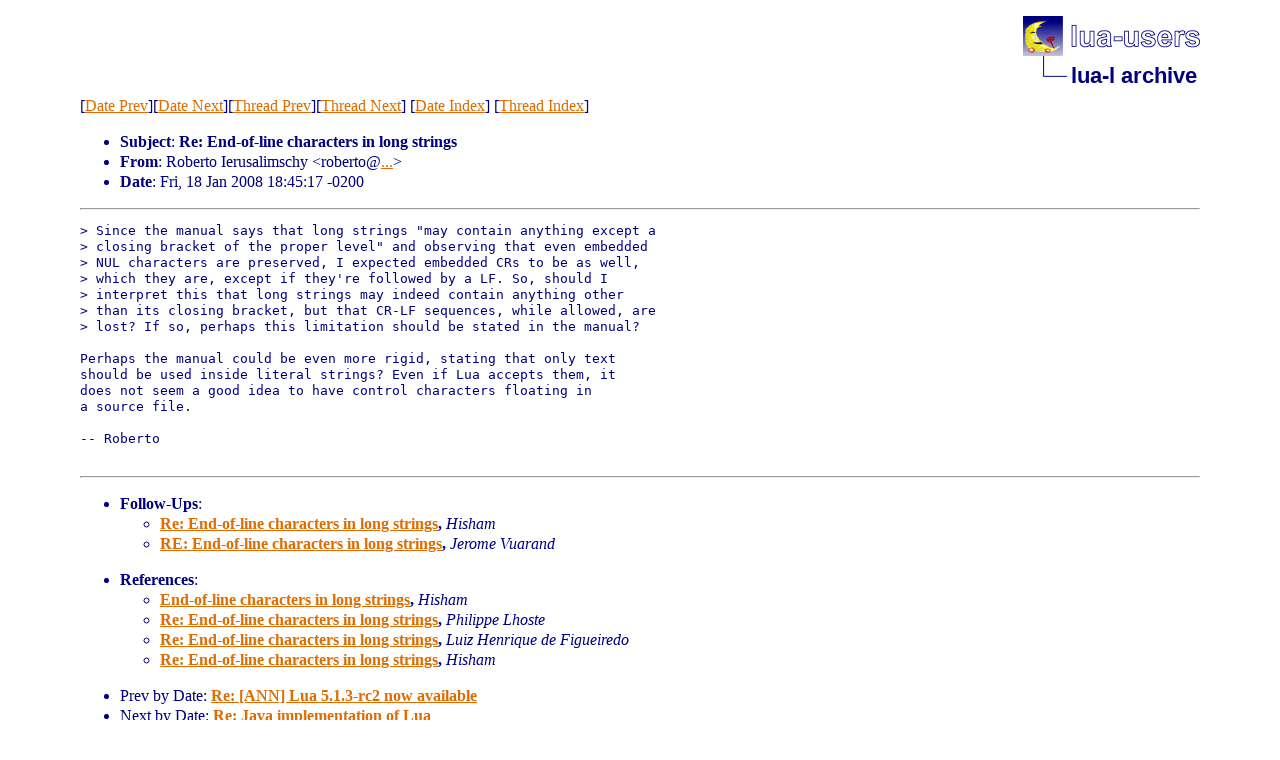

--- FILE ---
content_type: text/html
request_url: http://lua-users.org/lists/lua-l/2008-01/msg00390.html
body_size: 1854
content:
<!-- MHonArc v2.6.19 -->
<!--X-Subject: Re: End&#45;of&#45;line characters in long strings -->
<!--X-From-R13: Dboregb Wrehfnyvzfpul &#60;eboregbNvas.chp&#45;evb.oe> -->
<!--X-Date: Fri, 18 Jan 2008 18:45:44 &#45;0200 -->
<!--X-Message-Id: 20080118204517.GB23428@inf.puc&#45;rio.br -->
<!--X-Content-Type: text/plain -->
<!--X-Reference: 5e7d91620801171432k30f43afbg88eb572ee744b044@mail.gmail.com -->
<!--X-Reference: fmq2cc$q10$1@ger.gmane.org -->
<!--X-Reference: 20080118100423.A5410@lua.tecgraf.puc&#45;rio.br -->
<!--X-Reference: 5e7d91620801181206u41a99d00y56353f1b90ca7653@mail.gmail.com -->
<!--X-Head-End-->
<!DOCTYPE html PUBLIC "-//W3C//DTD HTML 4.01 Transitional//EN">

<html>
<head>
    <title>Re: End-of-line characters in long strings</title>
    <meta http-equiv="content-type" content="text/html; charset=ISO-8859-1">
<LINK TYPE="text/css" REL="stylesheet" HREF="/styles/main.css">
<table cellpadding="0" cellspacing="0" border="0" width="1%" align=right>
  <tbody>
    <tr>
        <td><a href="/">
        <img src="/images/nav-logo.png" alt="lua-users home" width="177" height="40" border="0"></a></td>
    </tr>
    <tr>
        <td>
        <table cellpadding="0" cellspacing="0" border="0" width="100%">
            <tbody>
            <tr>
                <td><img src="/images/nav-elbow.png" alt="" width="48" height="40"></td>
                <td nowrap="true" valign="middle" width="100%">
                    <a href=".." class="nav">lua-l archive</a></td>
            </tr>
            </tbody>
        </table>
        </td>
    </tr>
  </tbody>
</table>
<br clear=all>

</head>
<body>
<!--X-Body-Begin-->
<!--X-User-Header-->
<!--X-User-Header-End-->
<!--X-TopPNI-->
[<a href="msg00389.html">Date Prev</a>][<a href="msg00391.html">Date Next</a>][<a href="msg00385.html">Thread Prev</a>][<a href="msg00392.html">Thread Next</a>]
[<A HREF="index.html#00390">Date Index</A>]
[<A HREF="threads.html#00390">Thread Index</A>]

<!--X-TopPNI-End-->
<!--X-MsgBody-->
<!--X-Subject-Header-Begin-->

<!--X-Subject-Header-End-->
<!--X-Head-of-Message-->
<p><ul>
<li><b>Subject</b>: <b>Re: End-of-line characters in long strings</b></li>
<li><b>From</b>: Roberto Ierusalimschy &lt;roberto@<a href="/cgi-bin/echo.cgi?inf.puc-rio.br">...</a>&gt;</li>
<li><b>Date</b>: Fri, 18 Jan 2008 18:45:17 -0200</li>
</ul>
<!--X-Head-of-Message-End-->
<!--X-Head-Body-Sep-Begin-->
<hr>
<!--X-Head-Body-Sep-End-->
<!--X-Body-of-Message-->
<pre>&gt; Since the manual says that long strings &quot;may contain anything except a
&gt; closing bracket of the proper level&quot; and observing that even embedded
&gt; NUL characters are preserved, I expected embedded CRs to be as well,
&gt; which they are, except if they're followed by a LF. So, should I
&gt; interpret this that long strings may indeed contain anything other
&gt; than its closing bracket, but that CR-LF sequences, while allowed, are
&gt; lost? If so, perhaps this limitation should be stated in the manual?

Perhaps the manual could be even more rigid, stating that only text
should be used inside literal strings? Even if Lua accepts them, it
does not seem a good idea to have control characters floating in
a source file.

-- Roberto

</pre>
<!--X-Body-of-Message-End-->
<!--X-MsgBody-End-->
<!--X-Follow-Ups-->
<hr>
<ul><li><strong>Follow-Ups</strong>:
<ul>
<LI><STRONG><a name="00392" href="msg00392.html">Re: End-of-line characters in long strings</a>, </STRONG><EM>Hisham</EM></LI>
<LI><STRONG><a name="00400" href="msg00400.html">RE: End-of-line characters in long strings</a>, </STRONG><EM>Jerome Vuarand</EM></LI>
</ul></li></ul>
<!--X-Follow-Ups-End-->
<!--X-References-->
<ul><li><strong>References</strong>:
<ul>
<LI><STRONG><a name="00361" href="msg00361.html">End-of-line characters in long strings</a>, </STRONG><EM>Hisham</EM></LI>
<LI><STRONG><a name="00373" href="msg00373.html">Re: End-of-line characters in long strings</a>, </STRONG><EM>Philippe Lhoste</EM></LI>
<LI><STRONG><a name="00374" href="msg00374.html">Re: End-of-line characters in long strings</a>, </STRONG><EM>Luiz Henrique de Figueiredo</EM></LI>
<LI><STRONG><a name="00385" href="msg00385.html">Re: End-of-line characters in long strings</a>, </STRONG><EM>Hisham</EM></LI>
</ul></li></ul>
<!--X-References-End-->
<!--X-BotPNI-->
<ul>
<li>Prev by Date:
<strong><a href="msg00389.html">Re: [ANN] Lua 5.1.3-rc2 now available</a></strong>
</li>
<li>Next by Date:
<strong><a href="msg00391.html">Re: Java implementation of Lua</a></strong>
</li>
<li>Previous by thread:
<strong><a href="msg00385.html">Re: End-of-line characters in long strings</a></strong>
</li>
<li>Next by thread:
<strong><a href="msg00392.html">Re: End-of-line characters in long strings</a></strong>
</li>
<li>Index(es):
<ul>
<li><a href="index.html#00390"><strong>Date</strong></a></li>
<li><a href="threads.html#00390"><strong>Thread</strong></a></li>
</ul>
</li>
</ul>

<!--X-BotPNI-End-->
<!--X-User-Footer-->
<!--X-User-Footer-End-->
</body>
</html>
